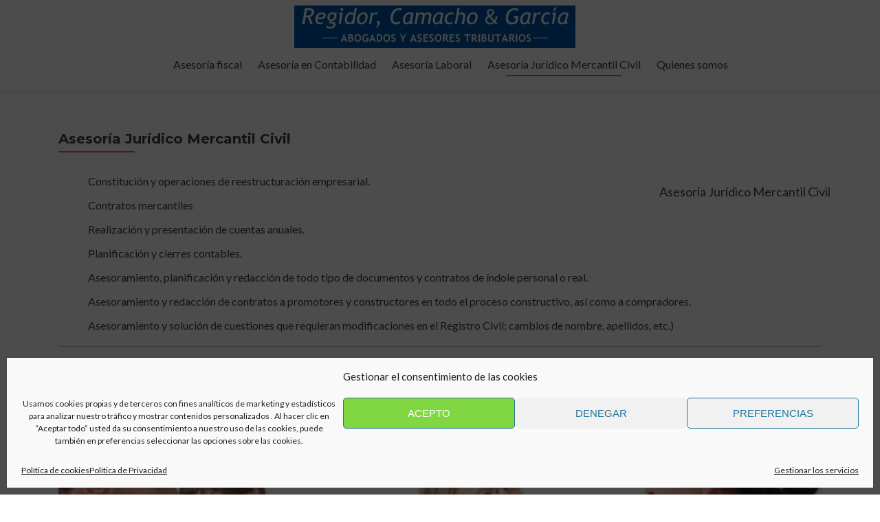

--- FILE ---
content_type: text/css
request_url: http://asesorfiscal-sevilla.com/wp-content/uploads/siteorigin-widgets/sow-image-default-dbf295114b96-95.css?ver=37a88a1ce97794ff0868248f519e318a
body_size: 586
content:
.so-widget-sow-image-default-dbf295114b96-95 .sow-image-container {
  display: flex;
  align-items: flex-start;
}
.so-widget-sow-image-default-dbf295114b96-95 .sow-image-container > a {
  display: inline-block;
  width: 100%;
  max-width: 100%;
}
@media screen and (-ms-high-contrast: active), screen and (-ms-high-contrast: none) {
  .so-widget-sow-image-default-dbf295114b96-95 .sow-image-container > a {
    display: flex;
  }
}
.so-widget-sow-image-default-dbf295114b96-95 .sow-image-container .so-widget-image {
  display: block;
  height: auto;
  max-width: 100%;
  width: 100%;
}